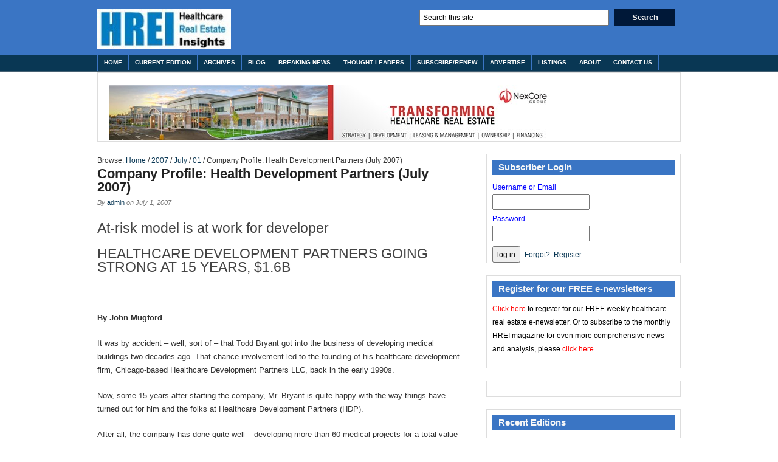

--- FILE ---
content_type: text/html; charset=UTF-8
request_url: https://wolfmediausa.com/2007/07/01/company-profile-health-development-partners-july-2007/
body_size: 14883
content:
<!DOCTYPE html>
<html lang="en-US">
<head>
<meta http-equiv="Content-Type" content="text/html; charset=UTF-8" />
<title>Company Profile: Health Development Partners (July 2007)</title>

<link rel="stylesheet" href="https://wolfmediausa.com/wp-content/themes/hybrid-news/style.css" type="text/css" media="all" />
<link rel="profile" href="http://gmpg.org/xfn/11" />
<link rel="pingback" href="https://wolfmediausa.com/xmlrpc.php" />

<meta name='robots' content='max-image-preview:large' />
<meta name="generator" content="WordPress 6.2.8" />
<meta name="generator" content="Seriously Simple Podcasting 2.21.0" />
<meta name="template" content="Hybrid 1.2" />
<link rel="alternate" type="application/rss+xml" title="Healthcare Real Estate Insights &raquo; Feed" href="https://wolfmediausa.com/feed/" />
<link rel="alternate" type="application/rss+xml" title="Healthcare Real Estate Insights &raquo; Comments Feed" href="https://wolfmediausa.com/comments/feed/" />
<link rel="alternate" type="application/rss+xml" title="Healthcare Real Estate Insights &raquo; Company Profile: Health Development Partners (July 2007) Comments Feed" href="https://wolfmediausa.com/2007/07/01/company-profile-health-development-partners-july-2007/feed/" />
<script type="text/javascript">
window._wpemojiSettings = {"baseUrl":"https:\/\/s.w.org\/images\/core\/emoji\/14.0.0\/72x72\/","ext":".png","svgUrl":"https:\/\/s.w.org\/images\/core\/emoji\/14.0.0\/svg\/","svgExt":".svg","source":{"concatemoji":"https:\/\/wolfmediausa.com\/wp-includes\/js\/wp-emoji-release.min.js?ver=6.2.8"}};
/*! This file is auto-generated */
!function(e,a,t){var n,r,o,i=a.createElement("canvas"),p=i.getContext&&i.getContext("2d");function s(e,t){p.clearRect(0,0,i.width,i.height),p.fillText(e,0,0);e=i.toDataURL();return p.clearRect(0,0,i.width,i.height),p.fillText(t,0,0),e===i.toDataURL()}function c(e){var t=a.createElement("script");t.src=e,t.defer=t.type="text/javascript",a.getElementsByTagName("head")[0].appendChild(t)}for(o=Array("flag","emoji"),t.supports={everything:!0,everythingExceptFlag:!0},r=0;r<o.length;r++)t.supports[o[r]]=function(e){if(p&&p.fillText)switch(p.textBaseline="top",p.font="600 32px Arial",e){case"flag":return s("\ud83c\udff3\ufe0f\u200d\u26a7\ufe0f","\ud83c\udff3\ufe0f\u200b\u26a7\ufe0f")?!1:!s("\ud83c\uddfa\ud83c\uddf3","\ud83c\uddfa\u200b\ud83c\uddf3")&&!s("\ud83c\udff4\udb40\udc67\udb40\udc62\udb40\udc65\udb40\udc6e\udb40\udc67\udb40\udc7f","\ud83c\udff4\u200b\udb40\udc67\u200b\udb40\udc62\u200b\udb40\udc65\u200b\udb40\udc6e\u200b\udb40\udc67\u200b\udb40\udc7f");case"emoji":return!s("\ud83e\udef1\ud83c\udffb\u200d\ud83e\udef2\ud83c\udfff","\ud83e\udef1\ud83c\udffb\u200b\ud83e\udef2\ud83c\udfff")}return!1}(o[r]),t.supports.everything=t.supports.everything&&t.supports[o[r]],"flag"!==o[r]&&(t.supports.everythingExceptFlag=t.supports.everythingExceptFlag&&t.supports[o[r]]);t.supports.everythingExceptFlag=t.supports.everythingExceptFlag&&!t.supports.flag,t.DOMReady=!1,t.readyCallback=function(){t.DOMReady=!0},t.supports.everything||(n=function(){t.readyCallback()},a.addEventListener?(a.addEventListener("DOMContentLoaded",n,!1),e.addEventListener("load",n,!1)):(e.attachEvent("onload",n),a.attachEvent("onreadystatechange",function(){"complete"===a.readyState&&t.readyCallback()})),(e=t.source||{}).concatemoji?c(e.concatemoji):e.wpemoji&&e.twemoji&&(c(e.twemoji),c(e.wpemoji)))}(window,document,window._wpemojiSettings);
</script>
<style type="text/css">
img.wp-smiley,
img.emoji {
	display: inline !important;
	border: none !important;
	box-shadow: none !important;
	height: 1em !important;
	width: 1em !important;
	margin: 0 0.07em !important;
	vertical-align: -0.1em !important;
	background: none !important;
	padding: 0 !important;
}
</style>
	<link rel='stylesheet' id='wp-block-library-css' href='https://wolfmediausa.com/wp-includes/css/dist/block-library/style.min.css?ver=6.2.8' type='text/css' media='all' />
<link rel='stylesheet' id='classic-theme-styles-css' href='https://wolfmediausa.com/wp-includes/css/classic-themes.min.css?ver=6.2.8' type='text/css' media='all' />
<style id='global-styles-inline-css' type='text/css'>
body{--wp--preset--color--black: #000000;--wp--preset--color--cyan-bluish-gray: #abb8c3;--wp--preset--color--white: #ffffff;--wp--preset--color--pale-pink: #f78da7;--wp--preset--color--vivid-red: #cf2e2e;--wp--preset--color--luminous-vivid-orange: #ff6900;--wp--preset--color--luminous-vivid-amber: #fcb900;--wp--preset--color--light-green-cyan: #7bdcb5;--wp--preset--color--vivid-green-cyan: #00d084;--wp--preset--color--pale-cyan-blue: #8ed1fc;--wp--preset--color--vivid-cyan-blue: #0693e3;--wp--preset--color--vivid-purple: #9b51e0;--wp--preset--gradient--vivid-cyan-blue-to-vivid-purple: linear-gradient(135deg,rgba(6,147,227,1) 0%,rgb(155,81,224) 100%);--wp--preset--gradient--light-green-cyan-to-vivid-green-cyan: linear-gradient(135deg,rgb(122,220,180) 0%,rgb(0,208,130) 100%);--wp--preset--gradient--luminous-vivid-amber-to-luminous-vivid-orange: linear-gradient(135deg,rgba(252,185,0,1) 0%,rgba(255,105,0,1) 100%);--wp--preset--gradient--luminous-vivid-orange-to-vivid-red: linear-gradient(135deg,rgba(255,105,0,1) 0%,rgb(207,46,46) 100%);--wp--preset--gradient--very-light-gray-to-cyan-bluish-gray: linear-gradient(135deg,rgb(238,238,238) 0%,rgb(169,184,195) 100%);--wp--preset--gradient--cool-to-warm-spectrum: linear-gradient(135deg,rgb(74,234,220) 0%,rgb(151,120,209) 20%,rgb(207,42,186) 40%,rgb(238,44,130) 60%,rgb(251,105,98) 80%,rgb(254,248,76) 100%);--wp--preset--gradient--blush-light-purple: linear-gradient(135deg,rgb(255,206,236) 0%,rgb(152,150,240) 100%);--wp--preset--gradient--blush-bordeaux: linear-gradient(135deg,rgb(254,205,165) 0%,rgb(254,45,45) 50%,rgb(107,0,62) 100%);--wp--preset--gradient--luminous-dusk: linear-gradient(135deg,rgb(255,203,112) 0%,rgb(199,81,192) 50%,rgb(65,88,208) 100%);--wp--preset--gradient--pale-ocean: linear-gradient(135deg,rgb(255,245,203) 0%,rgb(182,227,212) 50%,rgb(51,167,181) 100%);--wp--preset--gradient--electric-grass: linear-gradient(135deg,rgb(202,248,128) 0%,rgb(113,206,126) 100%);--wp--preset--gradient--midnight: linear-gradient(135deg,rgb(2,3,129) 0%,rgb(40,116,252) 100%);--wp--preset--duotone--dark-grayscale: url('#wp-duotone-dark-grayscale');--wp--preset--duotone--grayscale: url('#wp-duotone-grayscale');--wp--preset--duotone--purple-yellow: url('#wp-duotone-purple-yellow');--wp--preset--duotone--blue-red: url('#wp-duotone-blue-red');--wp--preset--duotone--midnight: url('#wp-duotone-midnight');--wp--preset--duotone--magenta-yellow: url('#wp-duotone-magenta-yellow');--wp--preset--duotone--purple-green: url('#wp-duotone-purple-green');--wp--preset--duotone--blue-orange: url('#wp-duotone-blue-orange');--wp--preset--font-size--small: 13px;--wp--preset--font-size--medium: 20px;--wp--preset--font-size--large: 36px;--wp--preset--font-size--x-large: 42px;--wp--preset--spacing--20: 0.44rem;--wp--preset--spacing--30: 0.67rem;--wp--preset--spacing--40: 1rem;--wp--preset--spacing--50: 1.5rem;--wp--preset--spacing--60: 2.25rem;--wp--preset--spacing--70: 3.38rem;--wp--preset--spacing--80: 5.06rem;--wp--preset--shadow--natural: 6px 6px 9px rgba(0, 0, 0, 0.2);--wp--preset--shadow--deep: 12px 12px 50px rgba(0, 0, 0, 0.4);--wp--preset--shadow--sharp: 6px 6px 0px rgba(0, 0, 0, 0.2);--wp--preset--shadow--outlined: 6px 6px 0px -3px rgba(255, 255, 255, 1), 6px 6px rgba(0, 0, 0, 1);--wp--preset--shadow--crisp: 6px 6px 0px rgba(0, 0, 0, 1);}:where(.is-layout-flex){gap: 0.5em;}body .is-layout-flow > .alignleft{float: left;margin-inline-start: 0;margin-inline-end: 2em;}body .is-layout-flow > .alignright{float: right;margin-inline-start: 2em;margin-inline-end: 0;}body .is-layout-flow > .aligncenter{margin-left: auto !important;margin-right: auto !important;}body .is-layout-constrained > .alignleft{float: left;margin-inline-start: 0;margin-inline-end: 2em;}body .is-layout-constrained > .alignright{float: right;margin-inline-start: 2em;margin-inline-end: 0;}body .is-layout-constrained > .aligncenter{margin-left: auto !important;margin-right: auto !important;}body .is-layout-constrained > :where(:not(.alignleft):not(.alignright):not(.alignfull)){max-width: var(--wp--style--global--content-size);margin-left: auto !important;margin-right: auto !important;}body .is-layout-constrained > .alignwide{max-width: var(--wp--style--global--wide-size);}body .is-layout-flex{display: flex;}body .is-layout-flex{flex-wrap: wrap;align-items: center;}body .is-layout-flex > *{margin: 0;}:where(.wp-block-columns.is-layout-flex){gap: 2em;}.has-black-color{color: var(--wp--preset--color--black) !important;}.has-cyan-bluish-gray-color{color: var(--wp--preset--color--cyan-bluish-gray) !important;}.has-white-color{color: var(--wp--preset--color--white) !important;}.has-pale-pink-color{color: var(--wp--preset--color--pale-pink) !important;}.has-vivid-red-color{color: var(--wp--preset--color--vivid-red) !important;}.has-luminous-vivid-orange-color{color: var(--wp--preset--color--luminous-vivid-orange) !important;}.has-luminous-vivid-amber-color{color: var(--wp--preset--color--luminous-vivid-amber) !important;}.has-light-green-cyan-color{color: var(--wp--preset--color--light-green-cyan) !important;}.has-vivid-green-cyan-color{color: var(--wp--preset--color--vivid-green-cyan) !important;}.has-pale-cyan-blue-color{color: var(--wp--preset--color--pale-cyan-blue) !important;}.has-vivid-cyan-blue-color{color: var(--wp--preset--color--vivid-cyan-blue) !important;}.has-vivid-purple-color{color: var(--wp--preset--color--vivid-purple) !important;}.has-black-background-color{background-color: var(--wp--preset--color--black) !important;}.has-cyan-bluish-gray-background-color{background-color: var(--wp--preset--color--cyan-bluish-gray) !important;}.has-white-background-color{background-color: var(--wp--preset--color--white) !important;}.has-pale-pink-background-color{background-color: var(--wp--preset--color--pale-pink) !important;}.has-vivid-red-background-color{background-color: var(--wp--preset--color--vivid-red) !important;}.has-luminous-vivid-orange-background-color{background-color: var(--wp--preset--color--luminous-vivid-orange) !important;}.has-luminous-vivid-amber-background-color{background-color: var(--wp--preset--color--luminous-vivid-amber) !important;}.has-light-green-cyan-background-color{background-color: var(--wp--preset--color--light-green-cyan) !important;}.has-vivid-green-cyan-background-color{background-color: var(--wp--preset--color--vivid-green-cyan) !important;}.has-pale-cyan-blue-background-color{background-color: var(--wp--preset--color--pale-cyan-blue) !important;}.has-vivid-cyan-blue-background-color{background-color: var(--wp--preset--color--vivid-cyan-blue) !important;}.has-vivid-purple-background-color{background-color: var(--wp--preset--color--vivid-purple) !important;}.has-black-border-color{border-color: var(--wp--preset--color--black) !important;}.has-cyan-bluish-gray-border-color{border-color: var(--wp--preset--color--cyan-bluish-gray) !important;}.has-white-border-color{border-color: var(--wp--preset--color--white) !important;}.has-pale-pink-border-color{border-color: var(--wp--preset--color--pale-pink) !important;}.has-vivid-red-border-color{border-color: var(--wp--preset--color--vivid-red) !important;}.has-luminous-vivid-orange-border-color{border-color: var(--wp--preset--color--luminous-vivid-orange) !important;}.has-luminous-vivid-amber-border-color{border-color: var(--wp--preset--color--luminous-vivid-amber) !important;}.has-light-green-cyan-border-color{border-color: var(--wp--preset--color--light-green-cyan) !important;}.has-vivid-green-cyan-border-color{border-color: var(--wp--preset--color--vivid-green-cyan) !important;}.has-pale-cyan-blue-border-color{border-color: var(--wp--preset--color--pale-cyan-blue) !important;}.has-vivid-cyan-blue-border-color{border-color: var(--wp--preset--color--vivid-cyan-blue) !important;}.has-vivid-purple-border-color{border-color: var(--wp--preset--color--vivid-purple) !important;}.has-vivid-cyan-blue-to-vivid-purple-gradient-background{background: var(--wp--preset--gradient--vivid-cyan-blue-to-vivid-purple) !important;}.has-light-green-cyan-to-vivid-green-cyan-gradient-background{background: var(--wp--preset--gradient--light-green-cyan-to-vivid-green-cyan) !important;}.has-luminous-vivid-amber-to-luminous-vivid-orange-gradient-background{background: var(--wp--preset--gradient--luminous-vivid-amber-to-luminous-vivid-orange) !important;}.has-luminous-vivid-orange-to-vivid-red-gradient-background{background: var(--wp--preset--gradient--luminous-vivid-orange-to-vivid-red) !important;}.has-very-light-gray-to-cyan-bluish-gray-gradient-background{background: var(--wp--preset--gradient--very-light-gray-to-cyan-bluish-gray) !important;}.has-cool-to-warm-spectrum-gradient-background{background: var(--wp--preset--gradient--cool-to-warm-spectrum) !important;}.has-blush-light-purple-gradient-background{background: var(--wp--preset--gradient--blush-light-purple) !important;}.has-blush-bordeaux-gradient-background{background: var(--wp--preset--gradient--blush-bordeaux) !important;}.has-luminous-dusk-gradient-background{background: var(--wp--preset--gradient--luminous-dusk) !important;}.has-pale-ocean-gradient-background{background: var(--wp--preset--gradient--pale-ocean) !important;}.has-electric-grass-gradient-background{background: var(--wp--preset--gradient--electric-grass) !important;}.has-midnight-gradient-background{background: var(--wp--preset--gradient--midnight) !important;}.has-small-font-size{font-size: var(--wp--preset--font-size--small) !important;}.has-medium-font-size{font-size: var(--wp--preset--font-size--medium) !important;}.has-large-font-size{font-size: var(--wp--preset--font-size--large) !important;}.has-x-large-font-size{font-size: var(--wp--preset--font-size--x-large) !important;}
.wp-block-navigation a:where(:not(.wp-element-button)){color: inherit;}
:where(.wp-block-columns.is-layout-flex){gap: 2em;}
.wp-block-pullquote{font-size: 1.5em;line-height: 1.6;}
</style>
<link rel='stylesheet' id='wp-members-css' href='https://wolfmediausa.com/wp-content/plugins/wp-members/assets/css/forms/generic-no-float.min.css?ver=3.4.8' type='text/css' media='all' />
<script type='text/javascript' src='https://wolfmediausa.com/wp-includes/js/jquery/jquery.min.js?ver=3.6.4' id='jquery-core-js'></script>
<script type='text/javascript' src='https://wolfmediausa.com/wp-includes/js/jquery/jquery-migrate.min.js?ver=3.4.0' id='jquery-migrate-js'></script>
<script type='text/javascript' src='https://wolfmediausa.com/wp-content/plugins/google-analyticator/external-tracking.min.js?ver=6.5.7' id='ga-external-tracking-js'></script>
<link rel="https://api.w.org/" href="https://wolfmediausa.com/wp-json/" /><link rel="alternate" type="application/json" href="https://wolfmediausa.com/wp-json/wp/v2/posts/791" /><link rel="EditURI" type="application/rsd+xml" title="RSD" href="https://wolfmediausa.com/xmlrpc.php?rsd" />
<link rel="wlwmanifest" type="application/wlwmanifest+xml" href="https://wolfmediausa.com/wp-includes/wlwmanifest.xml" />
<link rel="canonical" href="https://wolfmediausa.com/2007/07/01/company-profile-health-development-partners-july-2007/" />
<link rel='shortlink' href='https://wolfmediausa.com/?p=791' />
<link rel="alternate" type="application/json+oembed" href="https://wolfmediausa.com/wp-json/oembed/1.0/embed?url=https%3A%2F%2Fwolfmediausa.com%2F2007%2F07%2F01%2Fcompany-profile-health-development-partners-july-2007%2F" />
<link rel="alternate" type="text/xml+oembed" href="https://wolfmediausa.com/wp-json/oembed/1.0/embed?url=https%3A%2F%2Fwolfmediausa.com%2F2007%2F07%2F01%2Fcompany-profile-health-development-partners-july-2007%2F&#038;format=xml" />

<!-- This site is using AdRotate v4.13.2 Professional to display their advertisements - https://ajdg.solutions/products/adrotate-for-wordpress/ -->
<!-- AdRotate CSS -->
<style type="text/css" media="screen">
	.g { margin:0px; padding:0px; overflow:hidden; line-height:1; zoom:1; }
	.g img { height:auto; }
	.g-col { position:relative; float:left; }
	.g-col:first-child { margin-left: 0; }
	.g-col:last-child { margin-right: 0; }
	.g-1 { margin:0px 0px 0px 0px;width:100%; max-width:726px; height:100%; max-height:96px; float:left; clear:left; }
	.g-2 { margin:1px 1px 1px 1px;width:100%; max-width:300px; height:100%; max-height:250px; }
	@media only screen and (max-width: 480px) {
		.g-col, .g-dyn, .g-single { width:100%; margin-left:0; margin-right:0; }
	}
.adrotate_widgets, .ajdg_bnnrwidgets, .ajdg_grpwidgets { overflow:hidden; padding:0; }
</style>
<!-- /AdRotate CSS -->

<script type='text/javascript' data-cfasync='false'>var _mmunch = {'front': false, 'page': false, 'post': false, 'category': false, 'author': false, 'search': false, 'attachment': false, 'tag': false};_mmunch['post'] = true; _mmunch['postData'] = {"ID":791,"post_name":"company-profile-health-development-partners-july-2007","post_title":"Company Profile: Health Development Partners (July 2007)","post_type":"post","post_author":"1","post_status":"publish"}; _mmunch['postCategories'] = [{"term_id":3,"name":"Archives","slug":"archives","term_group":0,"term_taxonomy_id":3,"taxonomy":"category","description":"","parent":0,"count":3608,"filter":"raw","cat_ID":3,"category_count":3608,"category_description":"","cat_name":"Archives","category_nicename":"archives","category_parent":0}]; _mmunch['postTags'] = false; _mmunch['postAuthor'] = {"name":"","ID":""};</script><script data-cfasync="false" src="//a.mailmunch.co/app/v1/site.js" id="mailmunch-script" data-plugin="cc_mm" data-mailmunch-site-id="457264" async></script>
<link rel="alternate" type="application/rss+xml" title="Podcast RSS feed" href="https://wolfmediausa.com/feed/podcast" />

<link rel="icon" href="https://wolfmediausa.com/wp-content/uploads/2016/12/cropped-HREI2015LogoSquareForIcon-1-32x32.jpg" sizes="32x32" />
<link rel="icon" href="https://wolfmediausa.com/wp-content/uploads/2016/12/cropped-HREI2015LogoSquareForIcon-1-192x192.jpg" sizes="192x192" />
<link rel="apple-touch-icon" href="https://wolfmediausa.com/wp-content/uploads/2016/12/cropped-HREI2015LogoSquareForIcon-1-180x180.jpg" />
<meta name="msapplication-TileImage" content="https://wolfmediausa.com/wp-content/uploads/2016/12/cropped-HREI2015LogoSquareForIcon-1-270x270.jpg" />
<!-- Google Analytics Tracking by Google Analyticator 6.5.7 -->
<script type="text/javascript">
    var analyticsFileTypes = [];
    var analyticsSnippet = 'enabled';
    var analyticsEventTracking = 'enabled';
</script>
<script type="text/javascript">
	var _gaq = _gaq || [];
  
	_gaq.push(['_setAccount', 'UA-XXXXXXXX-X']);
    _gaq.push(['_addDevId', 'i9k95']); // Google Analyticator App ID with Google
	_gaq.push(['_trackPageview']);

	(function() {
		var ga = document.createElement('script'); ga.type = 'text/javascript'; ga.async = true;
		                ga.src = ('https:' == document.location.protocol ? 'https://ssl' : 'http://www') + '.google-analytics.com/ga.js';
		                var s = document.getElementsByTagName('script')[0]; s.parentNode.insertBefore(ga, s);
	})();
</script>
		<style type="text/css" id="wp-custom-css">
			/*

Click the help icon above to learn more.
*/		</style>
		<style id="wpforms-css-vars-root">
				:root {
					--wpforms-field-border-radius: 0px;
--wpforms-field-background-color:  ffffff;
--wpforms-field-border-color: pgba( 0, 0, 0, 0.25 );
--wpforms-field-text-color: pgba( 0, 0, 0, 0.7 );
--wpforms-label-color: pgba( 0, 0, 0, 0.85 );
--wpforms-label-sublabel-color: pgba( 0, 0, 0, 0.55 );
--wpforms-label-error-color:  d63637;
--wpforms-button-border-radius: 0px;
--wpforms-button-background-color:  066aab;
--wpforms-button-text-color:  ffffff;
--wpforms-field-size-input-height: 43px;
--wpforms-field-size-input-spacing: 05px;
--wpforms-field-size-font-size: 06px;
--wpforms-field-size-line-height: 09px;
--wpforms-field-size-padding-h: 14px;
--wpforms-field-size-checkbox-size: 06px;
--wpforms-field-size-sublabel-spacing: 4px;
--wpforms-field-size-icon-size: 1;
--wpforms-label-size-font-size: 06px;
--wpforms-label-size-line-height: 09px;
--wpforms-label-size-sublabel-font-size: 14px;
--wpforms-label-size-sublabel-line-height: 07px;
--wpforms-button-size-font-size: 07px;
--wpforms-button-size-height: 41px;
--wpforms-button-size-padding-h: 05px;
--wpforms-button-size-margin-top: 00px;

				}
			</style>
</head>

<body class="wordpress ltr en_US child-theme y2025 m12 d05 h19 friday logged-out singular singular-post singular-post-791 single-791 chrome primary-active secondary-inactive subsidiary-inactive">



<div id="body-container">

	
	<div id="header-container">

		<div id="header">

			<div id="site-title"><a href="https://wolfmediausa.com" title="Healthcare Real Estate Insights" rel="home"><span>Healthcare Real Estate Insights</span></a></div><div id="utility-header" class="utility utility-header"><div id="hybrid-search-3" class="widget search widget-search"><div class="widget-inside"><form method="get" class="search-form" id="search-formhybrid-search" action="https://wolfmediausa.com/"><div><input class="search-text" type="text" name="s" id="search-texthybrid-search" value="Search this site" onfocus="if(this.value==this.defaultValue)this.value='';" onblur="if(this.value=='')this.value=this.defaultValue;" /><input class="search-submit button" name="submit" type="submit" id="search-submithybrid-search" value="Search" /></div></form></div></div></div>
		</div><!-- #header -->

	</div><!-- #header-container -->

	
	<div id="primary-menu" class="menu-container">

		
		<div class="menu"><ul id="menu-main-menu" class=""><li id="menu-item-1224" class="menu-item menu-item-type-post_type menu-item-object-page menu-item-1224"><a href="https://wolfmediausa.com/front-page/">Home</a></li>
<li id="menu-item-1228" class="menu-item menu-item-type-taxonomy menu-item-object-category menu-item-1228"><a href="https://wolfmediausa.com/category/current-edition/">Current Edition</a></li>
<li id="menu-item-1226" class="menu-item menu-item-type-taxonomy menu-item-object-category current-post-ancestor current-menu-parent current-post-parent menu-item-1226"><a href="https://wolfmediausa.com/category/archives/">Archives</a></li>
<li id="menu-item-1622" class="menu-item menu-item-type-taxonomy menu-item-object-category menu-item-1622"><a href="https://wolfmediausa.com/category/blog/">Blog</a></li>
<li id="menu-item-1601" class="menu-item menu-item-type-taxonomy menu-item-object-category menu-item-1601"><a href="https://wolfmediausa.com/category/breaking-news/">Breaking News</a></li>
<li id="menu-item-1602" class="menu-item menu-item-type-taxonomy menu-item-object-category menu-item-1602"><a href="https://wolfmediausa.com/category/thought-leaders/">Thought Leaders</a></li>
<li id="menu-item-1221" class="menu-item menu-item-type-post_type menu-item-object-page menu-item-1221"><a href="https://wolfmediausa.com/members-area/">Subscribe/Renew</a></li>
<li id="menu-item-1222" class="menu-item menu-item-type-post_type menu-item-object-page menu-item-1222"><a href="https://wolfmediausa.com/advertise/">Advertise</a></li>
<li id="menu-item-6132" class="menu-item menu-item-type-taxonomy menu-item-object-category menu-item-6132"><a href="https://wolfmediausa.com/category/listings/">Listings</a></li>
<li id="menu-item-1225" class="menu-item menu-item-type-post_type menu-item-object-page menu-item-1225"><a href="https://wolfmediausa.com/about/">About</a></li>
<li id="menu-item-1223" class="menu-item menu-item-type-post_type menu-item-object-page menu-item-1223"><a href="https://wolfmediausa.com/contact-us/">Contact Us</a></li>
</ul></div>
		
	</div><!-- #primary-menu .menu-container -->


	<div id="container">

		<div id="utility-before-container" class="utility utility-before-container"><div id="ajdg_grpwidgets-2" class="widget ajdg_grpwidgets widget-ajdg_grpwidgets"><div class="widget-inside"><ul><li><div class="g g-1"><div class="g-dyn a-111 c-1"><a class="gofollow" data-track="MTExLDEsMSwzMDA=" href="http://www.nexcoregroup.com/" target="_blank"><img src="https://wolfmediausa.com/wp-content/uploads/2018/02/NexCore_Banner Ad 2018_Final.jpg"></a></div><div class="g-dyn a-226 c-2"><a class="gofollow" data-track="MjI2LDEsMSwzMDA=" href="https://berkadia.com/specialties/medical-life-sciences/?utm_source=visitors&utm_medium=HREI&utm_campaign=2025_National_2025_Medical&LifeSciences_BrandAwareness__HREIWebAd&utm_content=ad" target="_blank"><img src="https://wolfmediausa.com/wp-content/uploads/2025/09/Berkadia_0824-HREIBanner-DigitalAd_728x90px.png"></a></div><div class="g-dyn a-192 c-3"><a class="gofollow" data-track="MTkyLDEsMSwzMDA=" href="https://www.catalysthre.com/" target="_blank"><img src="https://wolfmediausa.com/wp-content/uploads/2023/02/Catalyst-02-13-23-HREI-728x90.png"></a></div><div class="g-dyn a-164 c-4"><a class="gofollow" data-track="MTY0LDEsMSwzMDA=" href="https://pmbllc.com/investing-in-community-health-pmb-vancouver-clinic-jv-to-build-new-80225-square-foot-clinic/" target="_blank"><img src="https://wolfmediausa.com/wp-content/uploads/2021/03/PMB-03-24-21-728x90.png"></a></div><div class="g-dyn a-230 c-5"><a class="gofollow" data-track="MjMwLDEsMSwzMDA=" href="https://revistamreif.cventevents.com/event/78f8af54-ddd1-4d7e-8404-277eefcf1b7f/summary" target="_blank"> 
<img src="https://wolfmediausa.com/wp-content/uploads/2025/09/Revista-MREIF2-2026-Nov-Jan10.png
"></a></div></div></li></ul></div></div></div>
	<div id="content" class="hfeed content">

		<div class="breadcrumb-trail breadcrumbs" itemprop="breadcrumb"><span class="trail-before">Browse:</span> <span class="trail-begin"><a href="https://wolfmediausa.com" title="Healthcare Real Estate Insights" rel="home" class="trail-begin">Home</a></span> <span class="sep">/</span> <a href="https://wolfmediausa.com/2007/" title="2007">2007</a> <span class="sep">/</span> <a href="https://wolfmediausa.com/2007/07/" title="July 2007">July</a> <span class="sep">/</span> <a href="https://wolfmediausa.com/2007/07/01/" title="July 1, 2007">01</a> <span class="sep">/</span> <span class="trail-end">Company Profile: Health Development Partners (July 2007)</span></div>
		
			<div id="post-791" class="hentry post publish post-1 odd author-admin category-archives">

				<h1 class='post-title entry-title'><a href='https://wolfmediausa.com/2007/07/01/company-profile-health-development-partners-july-2007/'>Company Profile: Health Development Partners (July 2007)</a></h1><p class="byline">By <span class="author vcard"><a class="url fn n" rel="author" href="https://wolfmediausa.com/author/admin/" title="admin">admin</a></span> on <abbr class="published" title="Sunday, July 1st, 2007, 12:25 pm">July 1, 2007</abbr> </p>
				<div class="entry-content">
					<div class='mailmunch-forms-before-post' style='display: none !important;'></div><h1>At-risk model is at work for developer</h1>
<h1>HEALTHCARE DEVELOPMENT PARTNERS GOING STRONG AT 15 YEARS, $1.6B</h1>
<p> </p>
<p><strong>By John Mugford</strong></p>
<p>It was by accident – well, sort of – that Todd Bryant got into the business of developing medical buildings two decades ago. That chance involvement led to the founding of his healthcare development firm, Chicago-based Healthcare Development Partners LLC, back in the early 1990s.</p>
<p>Now, some 15 years after starting the company, Mr. Bryant is quite happy with the way things have turned out for him and the folks at Healthcare Development Partners (HDP).</p>
<p>After all, the company has done quite well – developing more than 60 medical projects for a total value of about $1.6 billion over the years. And the company is presently as busy as ever.</p>
<p>In fact, HDP has more than $100 million worth of projects currently under construction and about $150 million in the potential development pipeline.</p>
<p>“We’re going to do 10 to 12 projects this year and while we could possibly find more work than that, it makes sense to limit ourselves to that many projects,” says Mr. Bryant, whose firm currently has 32 professionals in its two offices – one of which is in Phoenix.</p>
<p>“It’s an industry that requires people with very special skill sets, and we’re looking to grow our professional staff by about 10 percent a year over the next several years, which is aggressive, but manageable in a way that we can keep growing our bottom line,” he says.</p>
<p>Mr. Bryant pulls no punches when he talks about the bottom line. It’s one of the major points he makes when talking to clients and potential clients about developing a medical building for them, be it a medical office building (MOB), ambulatory surgery center (ASC), imaging center, replacement hospital or a variety of others.</p>
<p>That’s because HDP set up quite a unique business model from its earliest days. It’s a model that calls for putting much of the risk – if not all of it – in the hands of the developer. HDP also touts its physician recruitment efforts, saying it can enhance – even add new – service lines at a hospital, because of its successes in such endeavors.</p>
<p>For off-balance-sheet, third-party ownership projects in which HDP will be the majority owner – even in cases where physicians and hospitals are investors – the company requires no pre-leasing before beginning construction.</p>
<p>“If we like a project and think it can work, we’ll start the project without any leases signed because we feel that’s our job and we’re confident we can fill that building and make it a revenue generator for the hospital,” Mr. Bryant says.</p>
<p>“Our business always involves us taking the risk – any consulting we do is pro bono for our client,” he adds. “When a client calls us up and is interested in building a building, or adding new service lines to increase their revenue, we’ll perform that market study and not charge them. So the only time we make money is when we build a building.”</p>
<p>“We get a lot of business because of our at-risk model – it gets the client in the ground quicker, gets the facility open quicker and gets them earning revenue sooner,” Mr. Bryant says.</p>
<p>“We build these facilities to bring in revenue for the hospital; the real estate aspect is not the most important part of the piece,” he continues. “We don’t look at the cost or expense side of a project as much as we look at building facilities to enhance the profitability of the hospital – that’s a message that hospital executives really understand. A while back they looked at the rent as an expense, but that’s not what we’re trying to do.”</p>
<p>Its own nickel</p>
<p>As with most developers, HDP typically develops a facility for a hospital or health system as a design-build model or as a third-party ownership, off-balance sheet project. (Mr. Bryant likes to say that “off-balance sheet” is a misnomer because his firm’s projects usually enhance that balance sheet.)</p>
<p>HDP typically retains the ownership of about 80 percent of the projects it develops; those projects can also involve physician, clinic or hospital ownership. On build-to-suit projects in which the hospital or health system will retain ownership, HDP guarantees a price, completion date and, when HDP is in charge of leasing and recruiting, a certain level of occupancy by a certain date.</p>
<p>“We’re not a consulting firm, we are not a fee-for-service firm, not a program manager, not an owner’s representative,” Mr. Bryant notes. “We are looking at how we can add services to provide a greater range of services for our hospital clients.”</p>
<p>An example of one of HDP’s build-to-suit projects can be found in Rolla, Mo., where last fall it completed a 140,000 square foot, $25 million medical office and surgery center for the 232-bed Phelps County Regional Medical Center (PCRMC), about 80 miles southwest of St. Louis. The project was completed on a fast-track basis in about 18 months.</p>
<p>“We guaranteed the price of the project and guaranteed the completion date and if we didn’t meet those it was our nickel,” Mr. Bryant says. “If we miss the completion date we pay damages. So we really eliminated the construction risk and the real estate risk for the hospital. So even if we don’t own the facility, we eliminate all of the risk of the overruns and delays.”</p>
<p>According to Jerry Paule, the CFO and operations officer at Phelps County Regional, the hospital is by far the largest acute-care facility within 80 miles or so. Several years ago, the hospital’s executives realized they were running out of space for surgery and the hospital’s growing outpatient service lines. The hospital also needed MOB space in order to recruit physicians.</p>
<p>The building developed by HDP has helped with those recruiting efforts, has added outpatient space and services, and helped the hospital free up space in the hospital for inpatient surgery and care.</p>
<p>“Our top priority was physician recruitment, but when I’d invite doctors to town they would always ask where the other physicians had offices,” says Mr. Paule. “All we really had to offer them was some vacant general office space in town. But with the new building, we’ve recruited more than a half-dozen physicians already and we’re leaving about one-third of the space open for our recruitment efforts in the future.”</p>
<p>In marketing the project to PCRMC’s executives, its board and its physicians, HDP interviewed doctors about their space needs and wants, did most of the legal and zoning legwork, and basically guided the hospital and its decision-makers through the process, according to Mr. Paule.</p>
<p>“Their cost estimates, including the estimated rental rates, were right on,” he adds. “And they helped us determine that we should increase the size of the building from our original three-story plan to a six-story building to accommodate our future growth.</p>
<p>“We have 100 docs on our staff and about 40 of them make up our core business. In order to service this town like we feel we need to do – because we figure about 50 percent of our market drives out of the area for healthcare services – we’d like to increase that number from 40 to 60 docs over the next few years or so, and even more so in the years beyond that. We think we could increase our medical staff by 50 percent and still be very busy.”</p>
<p>Even though a doctor could find space in town for $7 per square foot or $8 per square foot, the hospital’s medical suites rent for about $10 a foot, Mr. Paule says.</p>
<p>“But the building is right next to the hospital and the doctors understand that by locating there they can probably save themselves an hour a day, which means a lot to a doctor which can mean a lot to a hospital’s bottom line,” Mr. Paule notes.</p>
<p>Phelps County Regional executives believe the new building can be part of a strategy to help the hospital meet a goal of increasing market share from above 40 percent to about 80 percent in the next five to seven years, at which time the hospital might need another MOB.</p>
<p>“I think we’d go right back to HDP if and when we need a new building,” says Mr. Paule, who also offered high praise for Chicago-based Proteus Group, which is often the project architect and programmer on HDP projects, and the general contractor, C.D. Smith of Fond du Lac, Wis. HDP often hires local contractors on its projects.</p>
<p>Accidental entrance</p>
<p>Healthcare Development Partners was founded because of Mr. Bryant’s desire to get into general office development. After graduating from the University of Wisconsin in Madison, Mr. Bryant went into banking in the 1980s, hoping to learn as much as he could before starting his career in office development.</p>
<p>His first job in real estate was as a leasing director for Equitec Properties of San Francisco. But when lenders told him he still needed more experience before starting his own development firm, Mr. Bryant landed a job in the mid-1980s with a medical development firm in Milwaukee, which led to another job with another healthcare developer.</p>
<p>“I’d gone to work in the healthcare sector to gain the experience I needed to move back to Chicago and develop office buildings,” Mr. Bryant recalls. “But then a recession hit and I stayed in healthcare because it was more recession-proof, and healthcare is less cyclical than other types of real estate, even though it is susceptible to fluctuations and construction costs. So I stayed in healthcare and it’s been a blessing. To say that my going into healthcare real estate was planned would be a mistake.”</p>
<p>By the early- to mid-1990s, Mr. Bryant was ready to start his own firm. Because he’d earned his development stripes in healthcare and had gained valuable knowledge about the industry, he decided to stay in the sector. After starting HDP with a partner, a corporate real estate attorney, Mr. Bryant bought the partner out in 1998. Today, the firm has several junior partners with a stake in the business.</p>
<p>“We have a model in which most of the staff and certainly most of the executive staff participate in the profitability of the projects and of the overall company,” he says. “We have very little turnover. Long-term, it’s been a very successful model.”</p><div class='mailmunch-forms-in-post-middle' style='display: none !important;'></div>
<p>That staff includes a high number of former hospital and healthcare executives, who can often be instrumental in landing clients because they understand what a hospital or health system needs to do to succeed, Mr. Bryant says.</p>
<p>About one-third to half of HDP’s professionals have worked, at one time or another, on the operational side of healthcare, according to Mr. Bryant.</p>
<p>“So when we go recruit physicians we can demonstrate that we truly understand referral patterns, we understand profitability for physician practices, and we understand how crucial it is for a hospital to increase its revenue,” he says. “We can tell that story and we let the executives know that we are experienced at bringing in physicians and services lines that can enhance the hospital.”</p>
<p>A whole new line</p>
<p>An example of HDP’s recruiting services can be found in Phoenix, where HDP developed a 52,000 square foot MOB and ambulatory center on the campus of St. Luke’s Medical Center. HDP owns the building, which opened in fall 2006, and has a 99-year ground lease with St. Luke’s.</p>
<p>As HDP did its homework for the project, it determined a need for Bariatric services in the area – St. Luke’s did not offer such a service line. As things turned out, HDP helped St. Luke’s launch a new diabetes center within the MOB.</p>
<p>“We brought in three to four new surgeons – one of whom wasn’t even in Bariatrics but had been a general surgeon – which translated into millions of dollars of new revenue per year for the hospital,” Mr. Bryant says. “We had prior experience in recruiting Bariatric physicians and understood the business model and were able to tell that story to the physicians we recruited, as well as the hospital.”</p>
<p>Over the years, HDP has done about 3.7 million square feet of physician recruitment, according to Mr. Bryant.</p>
<p>“We come in and customize a program for the specific hospital in their specific location that really maximizes the revenue through a mix of physician specialties and ancillary service lines that take into consideration the demographics and future demographics for that location.</p>
<p>“We don’t want to just fill a building, but we want to fill a building for revenue for today and for well into the future,” he adds. “So there’s a real art to it – that’s what allowed us to grow our business through referrals.”</p>
<p>Other recent projects completed or under construction by HDP include a 30,000 square foot urgent care center in Yorkville, Ill., for Provena Health and a 45,000 square foot ambulatory care facility in Peoria, Ariz., for Sun Health. Clients over the years have included, among others, Grossmont Medical Center in La Mesa, Calif.; Loyola Healthcare in Illinois; and Rush-Presbyterian St. Luke’s Medical Center in Chicago.   </p>
<p>More than bottom line</p>
<p>At the beginning of this Company Profile, it was noted that Mr. Bryant is glad that he stumbled into healthcare development. As it turns out, his satisfaction stems not just from his company’s success.</p>
<p>The fact is Mr. Bryant finds himself in a business that he considers more interesting, challenging and complex than developing general office buildings.</p>
<p>“In a general office building, sure there are strategies to building and then filling a building, but the main goal is to fill that building and maximize returns,” he says. “I got into the healthcare development field for another reason and then saw an opportunity and I’ve been able to stay with it for 15 years.</p>
<p>“It’s an industry driven by technology and relationships and strategies,” Mr. Bryant continues. “And it’s an industry that’s going to stay dynamic and that’s going to continue to grow for years to come; we’ll keep figuring out new models and methods to continue to serve our clients and attract new ones.”</p>
<p>As Mr. Bryant looks to the future, he realizes the industry is changing and getting more competitive.</p>
<p>“There’s a lot more competition in the development arena than there was 10 years ago. There’s more of a competitive bid process today,” he says. “And the reason for that is that the level of sophistication in choosing a developer has changed for the hospitals and health systems in recent years.”</p>
<p>While the number of competitors continues to increase, the number of hospitals around the country is finite, Mr. Bryant notes.</p>
<p>“To say that we go into a project, or any potential project, without competition is a misnomer,” he notes. “We face competition every time, which is why we’ll continue to expand and tweak our business model – even though we’ll always be an at-risk developer to take that risk away from the hospital.” q</p>
<p><strong>INFO. BOX:</strong></p>
<p><strong> </strong></p>
<p><strong>(LOGO)</strong></p>
<p>CHICAGO</p>
<p>STATS</p>
<p>■ Employees: 32 professionals</p>
<p>■ Founded: 1994</p>
<p>■ Projects completed: More than 60; $1.6 billion</p>
<p>■ Ownership: Private</p>
<p>■ Services provided: Development, feasibility study, physician recruitment, design management, property management, financing, construction management, lease management.</p>
<p>■ Product type: Medical office buildings, ambulatory centers, clinics, outpatient centers, replacement hospitals, etc.</p>
<p>CONTACTS</p>
<p>■ Key officers: Todd B. Bryant, president and managing member; Robert D. Wagner, senior vice president; Nathan R. Ernst, vice president of business development.</p>
<p>■ Main phone: (312) 332-7600.</p>
<p>■ Web site: www.hdpartners.com</p>
<div class='mailmunch-forms-after-post' style='display: none !important;'></div><div id="wpmem_restricted_msg"><p><b><i><FONT COLOR="0000FF">The full content of this article is only available to paid subscribers. </b>If you are an active subscriber, please log in. To subscribe, please click here: <a href="http://store.wolfmarketing.com/healthcarerealestate.aspx"><FONT COLOR="FF0000"><strong><b>SUBSCRIBE</a></strong></b></FONT></p></div><div id="wpmem_login"><a id="login"></a><form action="https://wolfmediausa.com/2007/07/01/company-profile-health-development-partners-july-2007/" method="POST" id="wpmem_login_form" class="form"><input type="hidden" id="_wpmem_login_nonce" name="_wpmem_login_nonce" value="a7748aeaac" /><input type="hidden" name="_wp_http_referer" value="/2007/07/01/company-profile-health-development-partners-july-2007/" /><fieldset><legend>Existing Users Log In</legend><label for="log">Username or Email</label><div class="div_text"><input name="log" type="text" id="log" value="" class="username" required  /></div><label for="pwd">Password</label><div class="div_text"><input name="pwd" type="password" id="pwd" class="password" required  /></div><input name="a" type="hidden" value="login" /><input name="redirect_to" type="hidden" value="https://wolfmediausa.com/2007/07/01/company-profile-health-development-partners-july-2007/" /><div class="button_div"><input name="rememberme" type="checkbox" id="rememberme" value="forever" />&nbsp;<label for="rememberme">Remember Me</label>&nbsp;&nbsp;<input type="submit" name="Submit" value="Log In" class="buttons" /></div><div class="link-text"><span class="link-text-forgot">Forgot password?&nbsp;<a href="https://wolfmediausa.com/user-profile/?a=pwdreset">Click here to reset</a></span></div><div class="link-text"><span class="link-text-register">New User?&nbsp;<a href="https://wolfmediausa.com/front-page/">Click here to register</a></span></div></fieldset></form></div>									</div><!-- .entry-content -->

				<p class="entry-meta"><span class="category"><span class="before">Posted in </span><a href="https://wolfmediausa.com/category/archives/" rel="tag">Archives</a></span>  | <a class="comments-link" href="https://wolfmediausa.com/2007/07/01/company-profile-health-development-partners-july-2007/#respond" title="Comment on Company Profile: Health Development Partners (July 2007)">Leave a response</a></p>
			</div><!-- .hentry -->

				<div class="author-profile vcard">
		<img alt='' src='https://secure.gravatar.com/avatar/0b90342fa593e068cf4cb994d0906c68?s=96&#038;d=mm&#038;r=pg' srcset='https://secure.gravatar.com/avatar/0b90342fa593e068cf4cb994d0906c68?s=192&#038;d=mm&#038;r=pg 2x' class='avatar avatar-96 photo' height='96' width='96' loading='lazy' decoding='async'/>		<h4 class="author-name fn n"><a href="https://wolfmediausa.com/author/admin/" title="Posts by admin" rel="author">admin</a></h4>
			</div>
			
<div id="comments-template">

	
		
			<p class="comments-closed pings-open">
				Comments are closed, but <a href="https://wolfmediausa.com/2007/07/01/company-profile-health-development-partners-july-2007/trackback/" title="Trackback URL for this post">trackbacks</a> and pingbacks are open.			</p><!-- .comments-closed .pings-open -->

		
	
	
</div><!-- #comments-template -->
			
		
		
	
		<div class="navigation-links">
			<a href="https://wolfmediausa.com/2007/07/01/industry-pulse-july-2007/" rel="prev"><span class="previous">&laquo; Previous</span></a>			<a href="https://wolfmediausa.com/2007/07/01/inpatient-projects-july-2007-2/" rel="next"><span class="next">Next &raquo;</span></a>		</div><!-- .navigation-links -->

	
	</div><!-- .content .hfeed -->

		
	<div id="primary" class="sidebar aside">

		
		<div id="widget_wpmemwidget-2" class="widget wp-members widget-wp-members"><div class="widget-wrap widget-inside"><div id="wp-members"><h3 class="widget-title">Subscriber Login</h3><form name="form" method="post" action="https://wolfmediausa.com/2007/07/01/company-profile-health-development-partners-july-2007/" id="wpmem_login_widget_form" class="widget_form"><fieldset><label for="log">Username or Email</label><div class="div_text"><input name="log" type="text" id="log" value="" class="username" required  /></div><label for="pwd">Password</label><div class="div_text"><input name="pwd" type="password" id="pwd" class="password" required  /></div><input type="hidden" name="rememberme" value="forever" /><input type="hidden" name="redirect_to" value="https://wolfmediausa.com/2007/07/01/company-profile-health-development-partners-july-2007/" /><input type="hidden" name="a" value="login" /><input type="hidden" name="slog" value="true" /><div class="button_div"><input type="submit" name="Submit" class="buttons" value="log in" /> <a href="https://wolfmediausa.com/user-profile/?a=pwdreset">Forgot?</a>&nbsp; <a href="https://wolfmediausa.com/front-page/">Register</a></div></fieldset></form></div></div></div><div id="text-3" class="widget widget_text widget-widget_text"><div class="widget-wrap widget-inside"><h3 class="widget-title">Register for our FREE e-newsletters</h3>			<div class="textwidget"><p><a href="https://hreinsights.us2.list-manage.com/subscribe?u=096b70884d4c6750626e1ed75&amp;id=d2d97409c1" target="_blank" rel="noopener"><strong><span style="color: #ff0000;"><strong><b>Click here</b></strong></span></strong></a> <span style="color: #000000;">to register for our FREE weekly healthcare real estate e-newsletter. Or to subscribe to the monthly HREI magazine for even more comprehensive news and analysis, please <strong><a href="http://store.wolfmarketing.com/healthcarerealestateinsights12monthlyissuesfor5991.aspx"><span style="color: #ff0000;"><strong>click here</strong></span></a></strong>.</span></p>
</div>
		</div></div><div id="ajdg_grpwidgets-3" class="widget ajdg_grpwidgets widget-ajdg_grpwidgets"><div class="widget-wrap widget-inside"><ul><li><!-- Either there are no banners, they are disabled or none qualified for this location! --></li></ul></div></div><div id="hybrid-archives-4" class="widget archives widget-archives"><div class="widget-wrap widget-inside"><h3 class="widget-title">Recent Editions</h3><ul class="xoxo archives"><li><a href='https://wolfmediausa.com/2025/12/'>December 2025</a>&nbsp;(1)</li><li><a href='https://wolfmediausa.com/2025/11/'>November 2025</a>&nbsp;(66)</li><li><a href='https://wolfmediausa.com/2025/10/'>October 2025</a>&nbsp;(75)</li><li><a href='https://wolfmediausa.com/2025/09/'>September 2025</a>&nbsp;(86)</li><li><a href='https://wolfmediausa.com/2025/08/'>August 2025</a>&nbsp;(88)</li><li><a href='https://wolfmediausa.com/2025/07/'>July 2025</a>&nbsp;(83)</li></ul><!-- .xoxo .archives --></div></div><div id="hybrid-categories-2" class="widget categories widget-categories"><div class="widget-wrap widget-inside"><h3 class="widget-title">Features and Departments</h3><ul class="xoxo categories"><li class="cat-item cat-item-28"><a href="https://wolfmediausa.com/category/browse-by-subject/capital-markets/">Capital Markets</a></li><li class="cat-item cat-item-12"><a href="https://wolfmediausa.com/category/browse-by-subject/companies-people/">Companies &amp; People</a></li><li class="cat-item cat-item-43"><a href="https://wolfmediausa.com/category/browse-by-subject/cover-story/">Cover Story</a></li><li class="cat-item cat-item-46"><a href="https://wolfmediausa.com/category/browse-by-subject/editors-letter/">Editor&#039;s Letter</a></li><li class="cat-item cat-item-44"><a href="https://wolfmediausa.com/category/browse-by-subject/feature-story/">Feature Story</a></li><li class="cat-item cat-item-41"><a href="https://wolfmediausa.com/category/browse-by-subject/hot-property/">Hot Property</a></li><li class="cat-item cat-item-30"><a href="https://wolfmediausa.com/category/browse-by-subject/industry-pulse/">Industry Pulse</a></li><li class="cat-item cat-item-5"><a href="https://wolfmediausa.com/category/browse-by-subject/inpatient-projects/">Inpatient Projects</a></li><li class="cat-item cat-item-26"><a href="https://wolfmediausa.com/category/browse-by-subject/news-analysis/">News &amp; Analysis</a></li><li class="cat-item cat-item-4"><a href="https://wolfmediausa.com/category/browse-by-subject/outpatient-projects/">Outpatient Projects</a></li><li class="cat-item cat-item-6"><a href="https://wolfmediausa.com/category/browse-by-subject/senior-living-facilities/">Post-Acute &amp; Senior Living</a></li><li class="cat-item cat-item-27"><a href="https://wolfmediausa.com/category/browse-by-subject/product-focus/">Product Focus</a></li><li class="cat-item cat-item-32"><a href="https://wolfmediausa.com/category/browse-by-subject/publishers-letter/">Publisher&#039;s Letter</a></li><li class="cat-item cat-item-45"><a href="https://wolfmediausa.com/category/browse-by-subject/reit-report/">REIT Report</a></li><li class="cat-item cat-item-31"><a href="https://wolfmediausa.com/category/browse-by-subject/special-report/">Special Report</a></li><li class="cat-item cat-item-9"><a href="https://wolfmediausa.com/category/browse-by-subject/transactions/">Transactions</a></li></ul><!-- .xoxo .categories --></div></div>
		
	</div><!-- #primary .aside -->


	</div><!-- #container -->

	<div id="footer-container">

		
		<div id="footer">

			<div class="footer-content footer-insert"><p class="copyright">Copyright © Wolf Marketing & Media LLC 2002-2025 <a class="site-link" href="https://wolfmediausa.com" title="Healthcare Real Estate Insights" rel="home"><span>Healthcare Real Estate Insights</span></a>.</p>

<p class="credit">Powered by <a class="wp-link" href="http://wordpress.org" title="State-of-the-art semantic personal publishing platform"><span>WordPress</span></a> and <a class="theme-link" href="http://themehybrid.com/themes/hybrid" title="Hybrid WordPress Theme"><span>Hybrid</span></a>.</p></div>
		</div><!-- #footer -->

		
	</div><!-- #footer-container -->

</div><!-- #body-container -->

<script>
  (function(i,s,o,g,r,a,m){i['GoogleAnalyticsObject']=r;i[r]=i[r]||function(){
  (i[r].q=i[r].q||[]).push(arguments)},i[r].l=1*new Date();a=s.createElement(o),
  m=s.getElementsByTagName(o)[0];a.async=1;a.src=g;m.parentNode.insertBefore(a,m)
  })(window,document,'script','//www.google-analytics.com/analytics.js','ga');

  ga('create', 'UA-39869361-1', 'wolfmediausa.com');
  ga('send', 'pageview');

</script><script type='text/javascript' id='adrotate-dyngroup-js-extra'>
/* <![CDATA[ */
var impression_object = {"ajax_url":"https:\/\/wolfmediausa.com\/wp-admin\/admin-ajax.php"};
/* ]]> */
</script>
<script type='text/javascript' src='https://wolfmediausa.com/wp-content/plugins/adrotate-pro/library/jquery.adrotate.dyngroup.js' id='adrotate-dyngroup-js'></script>
<script type='text/javascript' id='adrotate-clicktracker-js-extra'>
/* <![CDATA[ */
var click_object = {"ajax_url":"https:\/\/wolfmediausa.com\/wp-admin\/admin-ajax.php"};
/* ]]> */
</script>
<script type='text/javascript' src='https://wolfmediausa.com/wp-content/plugins/adrotate-pro/library/jquery.adrotate.clicktracker.js' id='adrotate-clicktracker-js'></script>
<script type='text/javascript' src='https://wolfmediausa.com/wp-content/themes/hybrid/library/js/drop-downs.min.js?ver=20110920' id='drop-downs-js'></script>
<!-- AdRotate JS -->
<script type="text/javascript">
jQuery(document).ready(function(){if(jQuery.fn.gslider) {
	jQuery('.g-1').gslider({groupid:1,speed:12000,repeat_impressions:'N'});
	jQuery('.g-2').gslider({groupid:2,speed:15000,repeat_impressions:'Y'});
}});
</script>
<!-- /AdRotate JS -->


<script>
  (function(i,s,o,g,r,a,m){i['GoogleAnalyticsObject']=r;i[r]=i[r]||function(){
  (i[r].q=i[r].q||[]).push(arguments)},i[r].l=1*new Date();a=s.createElement(o),
  m=s.getElementsByTagName(o)[0];a.async=1;a.src=g;m.parentNode.insertBefore(a,m)
  })(window,document,'script','//www.google-analytics.com/analytics.js','ga');

  ga('create', 'UA-39869361-1', 'wolfmediausa.com');
  ga('send', 'pageview');

</script><!-- AdRotate JS -->
<script type="text/javascript">
jQuery(document).ready(function(){if(jQuery.fn.gslider) {
	jQuery('.g-1').gslider({groupid:1,speed:12000,repeat_impressions:'N'});
	jQuery('.g-2').gslider({groupid:2,speed:15000,repeat_impressions:'Y'});
}});
</script>
<!-- /AdRotate JS -->

</body>
</html>

--- FILE ---
content_type: text/css
request_url: https://wolfmediausa.com/wp-content/themes/hybrid-news/style.css
body_size: 3851
content:
/**
 * Theme Name: Hybrid News
 * Theme URI: http://themehybrid.com/themes/hybrid-news
 * Description: A news-style child theme of the Hybrid parent theme.
 * Version: 0.4
 * Author: Justin Tadlock
 * Author URI: http://justintadlock.com
 * Tags: blue, theme-options, threaded-comments, sticky-post, microformats, two-columns, three-columns, fixed-width
 * Template: hybrid
 * License: GNU General Public License v2.0
 * License URI: http://www.gnu.org/licenses/gpl-2.0.html
 *
 * Copyright (c) 2008 - 2011 Justin Tadlock.  All rights reserved.
 * http://justintadlock.com
 */

/* Get base CSS */
@import url('../hybrid/library/css/20px.css');

/* Get drop-downs CSS */
@import url('../hybrid/library/css/drop-downs.css');

/* Get gallery CSS */
@import url('../hybrid/library/css/gallery.css');

/* Get tabs CSS (uncomment below line if using the Hybrid Tabs plugin) */
/* @import url('css/tabs.css'); */

/**
* Body
************************************************/
body {
	font: 12px/22px Arial, 'Helvetica Neue', Helvetica, sans-serif;
	}

/* Body container */
#body-container {
	background: #fff url(images/bg.png) repeat-x 0 0;
	}

/**
* Elements
************************************************/

/* Links */
a, a:visited  {
	color: #093754;
	text-decoration: none;
	}
a:hover, a:active {
	text-decoration: underline;
	}
.entry-content a {
	color: #336699;
	}

/* Headers */
h1, h2, h3, h4, h5, h6 {
	font-family: Arial, 'Helvetica Neue', Helvetica, sans-serif;
	color: #444;
	}

/* Lists */
.content ul {
	list-style: none;
	margin-left: 20px;
	}
.content ul li {
	overflow: hidden;
	padding-left: 15px;
	background: url(images/bullet.gif) no-repeat 0 6px;
		}

/* Blockquotes */
blockquote {
	overflow: hidden;
	height: 100%;
	margin: 0 24px 0  0;
	padding: 3px 0 0 24px;
	font-style: italic;
	color: #444;
	background: url(images/quotes.gif) no-repeat 0 0;
	border: none;
	}
blockquote blockquote {
	color: #555;
	}
blockquote em {
	font-style: normal;
	}
blockquote.pullquote {
	width: 210px;
	margin-top: 6px;
	margin-bottom: 3px;
	padding: 6px 9px;
	text-align: center;
	font: italic normal normal 20px/22px Arial, 'Helvetica Neue', Helvetica, sans-serif;
	color: #444;
	background: transparent;
	border-top: 3px double #ddd;
	border-bottom: 3px double #ddd;
	}
.pullquote p {
	margin: 0;
	}

/* Code */
code {
	padding: 0 3px;
	font-size: 12px;
	background: #eee;
	}
pre {
	overflow: auto;
	padding: 9px;
	font-size: 12px;
	color: #000;
	background: url(images/code.png) repeat 0 0;
	border: 1px solid #ddd;
	}
pre code {
	padding: 0;
	background: transparent;
	}

/* Tables */
table {
	width: 100%;
	background: #ddd;
	}
caption {
	font: italic normal normal 12px/22px Arial, 'Helvetica Neue', Helvetica, sans-serif;
	text-align: right;
	color: #666;
	}
tr {
	margin: 1px;
	border: 1px solid #ddd;
	}
td {
	padding: 3px;
	background: #f7f7f7;
	border: 1px solid #ddd;
	}
tr.alt td, tr.even td {
	background: #eee;
	}
th {
	padding: 3px;
	color: #fff;
	background: #3A75C4;
	border: 1px solid #ddd;
	}
th a {
	font-weight: bold;
	color: #eee;
	}

/* Acronyms */
acronym {
	border-bottom: 1px dotted #333;
	}

/* Drop caps */
.drop-cap {
	float: left;
	margin-right: 3px;
	font: normal normal normal 48px/39px Arial, 'Helvetica Neue', Helvetica, sans-serif;
	color: #444;
	}

/* Notes */
.note {
	padding: 6px 9px;
	background: #eee;
	border: 1px solid #ccc;
	}

/* Warnings/Alerts */
.warning, .alert {
	padding: 6px 9px;
	background: #fffbbc;
	border: 1px solid #E6DB55;
	}

/* Errors */
.error {
	padding: 6px 9px;
	background: #ffebe8;
	border: 1px solid #C00;
	}

/* Downloads */
.download {
	padding: 6px 9px;
	background: #e7f7d3;
	border: 1px solid #6c3;
	}

/* Alignment */
.left, .alignleft {
	float: left;
	margin: 0 20px 0 0;
	}
.right, .alignright {
	float: right;
	margin: 0 0 0 20px;
	}
.center, .aligncenter {
	display: block;
	margin: 0 auto 20px auto;
	}
.block, .alignnone {
	display: block;
	margin: 0 0 20px 0;
	}
.clear {
	clear: both;
	}
span.pullquote {
	float: none;
	margin: 0;
	}

/**
* Images
************************************************/
.hentry img {
	max-width: 600px;
	height: auto;
	}

img.wp-smiley {
	max-height: 12px;
	margin: 0;
	padding: 0;
	border: none;
	}

/* Captions */
.wp-caption {
	max-width: 590px;
	padding: 4px 4px 4px 4px;
	background: #eee;
	border: 1px solid #ccc;
	text-align: center;
	}
.wp-caption .wp-caption-text {
	margin: 0;
	padding: 0 5px;
	text-align: left;
	font-size: 11px;
	color: #666;
	}
.wp-caption img {
	max-width: 588px;
	margin: 0 auto;
	padding: 0;
	border: 1px solid #666;
	}

/* Gallery [gallery] */
.gallery {
	display: block;
	text-align: center;
	margin-bottom: 20px !important;
	}
.gallery img {
	border: 1px solid #3c738c;
	}

/* Author avatar */
.avatar {
	float: left;
	width: 60px;
	height: 60px;
	margin-right: 20px;
	padding: 4px;
	background: #eee;
	border: 1px solid #ccc;
	}

/* Thumbnail */
.thumbnail {
	float: left;
	max-width: 150px;
	max-height: 150px;
	margin: 0 20px 10px 0;
	padding: 4px;
	background: #eee;
	border: 1px solid #ccc;
	}
.category img.medium {
	float: left;
	max-width: 230px;
	margin: 0 20px 10px 0;
	padding: 4px;
	background: #eee;
	border: 1px solid #ccc;
	}

/**
* Page Navigation
************************************************/
#secondary-menu {
	width: 960px;
	height: 25px;
	margin: 0 auto;
	background: #00070f;
	}
#secondary-menu div.menu {
	float: left;
	width: 700px;
	margin: 0 0 0 -15px;
	}
#secondary-menu ul {
	list-style: none;
	margin: 0;
	}
#secondary-menu li {
	float: left;
	margin: 6px 0 0 0;
	padding: 0 0 8px 0;
	}
#secondary-menu a {
	display: block;
	font: normal normal normal 11px/11px Arial, 'Helvetica Neue', Helvetica, sans-serif;
	color: #999;
	padding: 0 15px 0 15px;
	border-right: 1px solid #353535;
	}

/* Drop-down styles */
#secondary-menu li:hover ul, #secondary-menu li.sfHover ul  {
	top: 19px;
	}
#secondary-menu li li:hover ul, #secondary-menu li li.sfHover ul, #secondary-menu li li li:hover ul, #secondary-menu li li li.sfHover ul  {
	top: -1px;
	}
#secondary-menu ul ul {
	border-top: 1px solid #222;
	background: #111;
	}
#secondary-menu li li {
	margin: 0;
	padding: 0;
	border-bottom: 1px solid #222;
	}
#secondary-menu li li a {
	padding: 7px 7px;
	border: none;
	}

/**
* Search form (in navigation)
************************************************/
#secondary-menu .search {
	float: right;
	width: 200px;
	height: 25px;
	}
#secondary-menu input {
	float: right;
	width: 170px;
	height: 15px;
	margin: 4px 0 0 0;
	padding: 1px 8px 1px 22px;
	font: normal normal normal 11px/15px Arial, 'Helvetica Neue', Helvetica, sans-serif;
	color: #aaa;
	background: #001328 url(images/search-icon.png) no-repeat 5px 0;
	border: 1px solid #011e3f;
	}
#secondary-menu .search-submit, #secondary-menu .button {
	display: none;
	}

/**
* Header
************************************************/
#header-container {
	overflow: hidden;
	height: 90px;
	background: #3A75C4;
	border-bottom: 1px solid #3A75C4;
	margin: 0 0 0 0;
	padding: 0 0 0 0;}
#header {
	overflow: hidden;
	width: 960px;
	height: 70px;
	margin: 15px auto;
	}
#site-title {
	float: left;
	width: 454px;
	height: 60px;
	background: #3A75C4;
	}
#site-title a {
	display: block;
	width: 220px;
	height: 66px;
	background: #3A7504 url(https://wolfmediausa.com/wp-content/uploads/2017/10/HREILogoForWebsite.jpg) no-repeat 0 0;
	text-indent: -9999em;
	}#site-description {
	display: none;
	}

/**
* Header utility widget
************************************************/
#header-sidebar {
  	padding-top: 0px;
  	padding-bottom: 0px;
  	margin-top: 0px;
  	height: 0px;
	}
#utility-header {
	overflow: hidden;
	float: right;
	width: 500px;
	height: 60px;
  	}
#utility-header .widget {
	line-height: 19px;
	margin: 0;
	padding: 0;
	color: #aaa;
	background: transparent;
	border: none;
	}
#utility-header .widget-inside div, #utility-header .widget-inside img {
	float: right;
	}

/**
* Category Navigation
************************************************/
#primary-menu {
	width: 100%;
	height: 28px;
	margin: 0 auto;
	font: normal normal bold 10px/10px Arial, 'Helvetica Neue', Helvetica, sans-serif;
	text-transform: uppercase;
	background: url(images/bg-primary-menu.png) repeat-x 0 0;
	}
#primary-menu div.menu {
	width: 960px;
	height: 25px;
	margin: 0 auto;
	border-left: 1px solid #3A75C4;
	}
#primary-menu ul {
	list-style: none;
	margin: 0;
	}
#primary-menu li {
	float: left;
	border-right: 1px solid #3A75C4;
	}
#primary-menu a {
	display: block;
	padding: 7px 10px 7px 10px;
	text-transform: uppercase;
	color: #fafafa;
	}
#primary-menu li li a {
	width: 160px;
	font: normal normal bold 10px/10px Arial, 'Helvetica Neue', Helvetica, sans-serif;
	padding: 8px 10px;
	color: #fff;
	background: #2b526b;
	border-top: 1px solid #244960;
	}

/* Drop-down controls */
#primary-menu ul ul, #primary-menu ul ul ul {
	width: 180px;
	}
#primary-menu li li:hover ul, #primary-menu li li li:hover ul {
	left: 180px;
	}
#primary-menu li:hover ul, #primary-menu li.sfHover ul {
	top: 26px;
	}
#primary-menu li li:hover ul, #primary-menu li li.sfHover ul, #primary-menu li li li:hover ul, #primary-menu li li li.sfHover ul  {
	top: 0;
	}
#primary-menu ul ul {
	background: #2b526b;
	}

#primary-menu li.feed {
	float: right;
	border: none;
	}
#primary-menu li.feed a {
	padding: 7px 18px 6px 0;
	background: url(images/feed-icon.png) no-repeat right 7px;
	}


/**
* Container (content/primary/secondary)
************************************************/
#container {
	overflow: visible;
	width: 960px;
	margin: 0 auto;
	padding: 0px 0px;
	background: #fff url(images/container-bg.png) repeat-y right 0;
	}{ padding: 0; margin: 0; }
.page-template-no-widget #container, .primary-inactive.secondary-inactive #container {
	background: #fff;
	}

.content {
	overflow: hidden;
	float: left;
	width: 600px;
	padding: 0 20px 20px 0;
	background: #fff;
	}
.page-template-no-widgets .content, .primary-inactive.secondary-inactive .content {
	width: 960px;
	padding: 0 0 20px 0;
	}

/**
* Posts
************************************************/
.hentry {
	clear: both;
	overflow: hidden;
	margin-bottom: 20px;
	}
.singular .hentry {
	margin-bottom: 0;
	}
.page-template-blog .hentry, .page-template-page-blog .hentry {
	margin-bottom: 20px;
	}

/* Post title */
.entry-title {
	margin-bottom: 3px;
	font: 15px/18px Arial, 'Helvetica Neue', Helvetica, sans-serif;
	font-weight: bold;
	}
.entry-title a {
	color: #222;
	}
.blog .entry-title, .singular .entry-title, .error-404-title {
	font: normal normal bold 22px/22px Arial, 'Helvetica Neue', Helvetica, sans-serif;
	}
.page-title, .error-404-title {
	margin: 0 0 20px 0;
	}

/* Byline */
.byline {
	font-size: .9em;
	font-style: italic;
	color: #777;
	}
.archive .byline, .search .byline {
	margin: 0 0 3px 0;
	}
.byline a {
	font-style: normal;
	}

/* Entry */
.entry-content, .entry-summary {
	overflow: hidden;
	font-size: 13px;
	}

/* Post meta data */
.entry-meta {
	clear: both;
	display: block;
	padding: 9px 0 0 0;
	font-size: .9em;
	font-style: italic;
	color: #777;
	border-top: 1px solid #ccc;
	}
.entry-meta a {
	font-style: normal;
	}

/* Page links */
p.page-links {
	font-weight: bold;
	}
p.page-links a {
	margin: 0 2px;
	padding: 4px 12px;
	font-weight: normal;
	font-style: italic;
	color: #eee !important;
	background: #093653;
	border: 1px solid #eee;
	}

/* Series */
.series-title {
	font-size: 1.2em;
	}

/* Single-post author box */
.singular-post .author-profile {
	overflow: hidden;
	margin: 0 0 20px 0;
	padding: 9px 9px 0 9px;
	background: #f7f7f7;
	border: 1px solid #ccc;
	}
.singular-post .author-profile p {
	margin: 0 0 9px 0;
	}
.singular-post .author-profile .avatar {
	margin: 0 20px 9px 0;
	}

/* Page templates */
.author-profile {
	overflow: hidden;
	margin-bottom: 20px;
	}
.author-profile .author-name {
	margin-bottom: 0;
	font-size: 1em;
	font-weight: bold;
	}

/* Archive templates */
.archive-title, .search-title {
	font: normal normal bold 22px/22px Arial, 'Helvetica Neue', Helvetica, sans-serif;
	}
.archive-info, .search-info {
	overflow: hidden;
	margin: 0 0 20px 0;
	}

/* Attachments (post meta data) */
.attachment object {
	width: 100%;
	height: 100%;
	min-height: 400px;
	}
.attachment object.video {
	width: 100%;
	height: 360px;
	}
.attachment object.audio {
	width: 100%;
	}
.attachment-image .entry-meta {
	clear: left;
	}
.attachment .download {
	display: block;
	margin-bottom: 20px;
	}
.attachment-application-octet-stream .video {
	height: 400px;
	margin-bottom: 20px;
	}

/* Breadcrumb */
.breadcrumb {
	margin: 0 0 20px 0;
	font-size: 11px;
	color: #666;
	}

/* WP PageNavi */
.wp-pagenavi {
	overflow: hidden;
	}
.wp-pagenavi .pages, .wp-pagenavi .current, .wp-pagenavi a, .wp-pagenavi .extend {
	float: left;
	margin: 0 6px 0 0;
	padding: 4px 12px;
	color: #eee !important;
	background: #093653;
	border: 1px solid #eee;
	}

/* Navigation links */
.navigation-links {
	overflow: hidden;
	}
.next, .previous {
	max-width: 50%;
	font-size: 13px;
	}
.previous {
	float: left;
	}
.next {
	float: right;
	text-align: right;
	}
#comments-template .paged-navigation {
	text-align: center;
	}
#comments-template .paged-navigation .page-numbers {
	padding: 3px 6px;
	font-style: italic !important;
	border: 1px solid #eee !important;
	}
#comments-template .paged-navigation .next, #comments-template .paged-navigation .prev {
	float: none;
	text-align: left;
	border: none !important;
	}

/**
* Widgets in general
************************************************/
.widget {
	overflow: hidden;
	margin: 0 0 20px 0;
	padding: 9px 9px 0 9px;
	background: #fff;
	border: 1px solid #ddd;
	}
.widget-title {
	height: 19px;
	margin: 0 0 9px 0;
	padding: 3px 10px;
	font: 15px/18px Arial, 'Helvetica Neue', Helvetica, sans-serif;
	font-weight: bold;
	color: #f7f7f7;
	background: #3A75C4 repeat-x 0 0;
	}
.widget-title a {
	color: #f7f7f7;
	}
.widget ul {
	list-style: none;
	margin-left: 0;
	}
.widget ul li {
	padding: 0 0 0 18px;
	}
/* Widget search */
.widget-search .search-text {
	width: 300px;
	}

/* Widget categories */
.widget-categories img {
	position: relative;
	max-height: 16px;
	top: 1px;
	margin: 0;
	padding: 0;
	}

/**
* Content-area widgets (mostly utility widgets)
************************************************/
.content .widget {
	margin: 0;
	padding: 0;
	border: none;
	}
.content .widget-title {
	margin: 0 0 5px 0;
	padding: 0 0 5px 0;
	font: normal normal bold 14px/20px Arial, 'Helvetica Neue', Helvetica, sans-serif;
	color: #333;
	background: transparent;
	border-bottom: 1px solid #ddd;
	}
.content .widget-title a {
	color: #093653;
	}
.page-template-widgets .content .widget, .page-template-page-widgets .content .widget {
	margin: 0 0 20px 0;
	}

/**
* Primary, Secondary, and Tertiary
************************************************/
#primary {
	overflow: hidden;
	float: right;
	width: 320px;
	}
#secondary {
	overflow: hidden;
	clear: right;
	float: right;
	width: 153px;
	margin: 0 0 0 14px;
	}
#tertiary {
	overflow: hidden;
	float: right;
	width: 153px;
	}
#primary .widget ul li {
	margin: 0 0 5px 0;
	padding: 0 0px 5px 20px;
	}border-bottom: 1px solid #eee;
	}
#primary .widget ul ul {
	margin: 5px 0 0 0;
	}
#primary .widget ul li li {
	margin: 0 0 2px 0;
	padding: 0 0 2px 20px;
	border: none;
	}
#primary object {
	float: left;
	width: 300px;
	padding: 0;
	margin: 0 0 9px 0;
	}
/**
* Comments
************************************************/
#comments-template {
	margin-top: 20px;
	}

/* Comment headers */
#comments-number, #reply {
	font-size: 1.2em;
	}

/* Comments are closed */
.comments-closed {
	color: #666;
	font-style: italic;
	}

/* Comment list */
#comments-template ol {
	list-style: none;
	margin: 0;
	}

/* Individual comments */
#comments li {
	overflow: hidden;
	margin: 0 0 15px 0;
	padding: 15px 15px 0 15px;
	color: #333;
	background: #f7f7f7;
	border-top: 1px solid #ddd;
	border-bottom: 1px solid #ddd;
	}
#comments li li, #comments li li li li, #comments li li li li li li {
	background: #fff;
	}
#comments li li li, #comments li li li li li {
	background: #f7f7f7;
	}

/* Avatar */
#comments li .avatar {
	width: 40px;
	height: 40px;
	float: left;
	margin-right: 20px;
	padding: 0;
	border: 1px solid #666;
	}

/* Comment meta data */
#comments .comment-author {
	font-weight: bold;
	}
#comments .comment-meta {
	margin-bottom: 15px;
	}

/* Comment text */
.comment-text {
	clear: left;
	font-size: 13px;
	}

/* Forms */
.text-input {
	display: block;
	padding: 3px 6px;
	width: 300px;
	font: 13px Arial, 'Helvetica Neue', Helvetica, sans-serif;
	}
#comments-template label {
	font: 13px Arial, 'Helvetica Neue', Helvetica, sans-serif;
	}
textarea {
	clear: left;
	display: block;
	width: 98%;
	font: 14px/20px Arial, 'Helvetica Neue', Helvetica, sans-serif;
	}
.button, #submit {
	width: 100px;
	margin-right: 9px;
	padding: 6px 9px;
	font: 13px Arial, 'Helvetica Neue', Helvetica, sans-serif;
	font-weight: bold;
	color: #eee;
	background: #001838;
	border: none;
	}
.button:hover, #submit:hover {
	cursor: pointer;
	background: #093653;
	}
.search-form input {
	margin-right: 9px;
	}

/**
* Footer container (wraps Subsidiary and Footer)
************************************************/
#footer-container {
	overflow: hidden;
	clear: both;
	padding: 2px 0 0 0;
	background: #001838;
	border-top: 3px solid #00070F;
	}

/**
* Subsidiary
************************************************/
#subsidiary {
	overflow: hidden;
	width: 1000px;
	margin: 0 auto 14px auto;
	padding: 2px 0 0 0;
	}
#subsidiary .widget {
	overflow: hidden;
	float: left;
	width: 210px;
	margin: 0;
	padding: 15px 20px 0 20px;
	font: 12px/21px Arial, 'Helvetica Neue', Helvetica, sans-serif;
	color: #777;
	background: transparent;
	border: none;
	}
#subsidiary .widget-title {
	margin: 0 0 3px 0;
	padding: 0 0 3px 0;
	font-size: 15px;
	color: #bbb;
	background: transparent;
	border-bottom: 1px solid #072145;
	}
#subsidiary a {
	color: #aaa;
	}
#subsidiary .widget ul {
	margin-left: 0;
	}
#subsidiary .widget ul li {
	margin: 0 0 3px 0;
	padding: 0 5px 3px 5px;
	background: transparent;
	border-bottom: 1px solid #072145;
	}

/**
* Footer
************************************************/
#footer-container {
	overflow: hidden;
	clear: both;
	padding: 2px 0 0 0;
	background: #001838;
	border-top: 3px solid #00070F;
	}
#footer {
	overflow: hidden;
	width: 960px;
	margin: 0 auto;
	padding: 20px 0 0 0;
	color: #f7f7f7;
	}
#footer a {
	font-style: normal;
	color: #aaa;
	}
#footer .copyright {
	display: inline;
	float: left;	
	margin-right: 9px;
	}